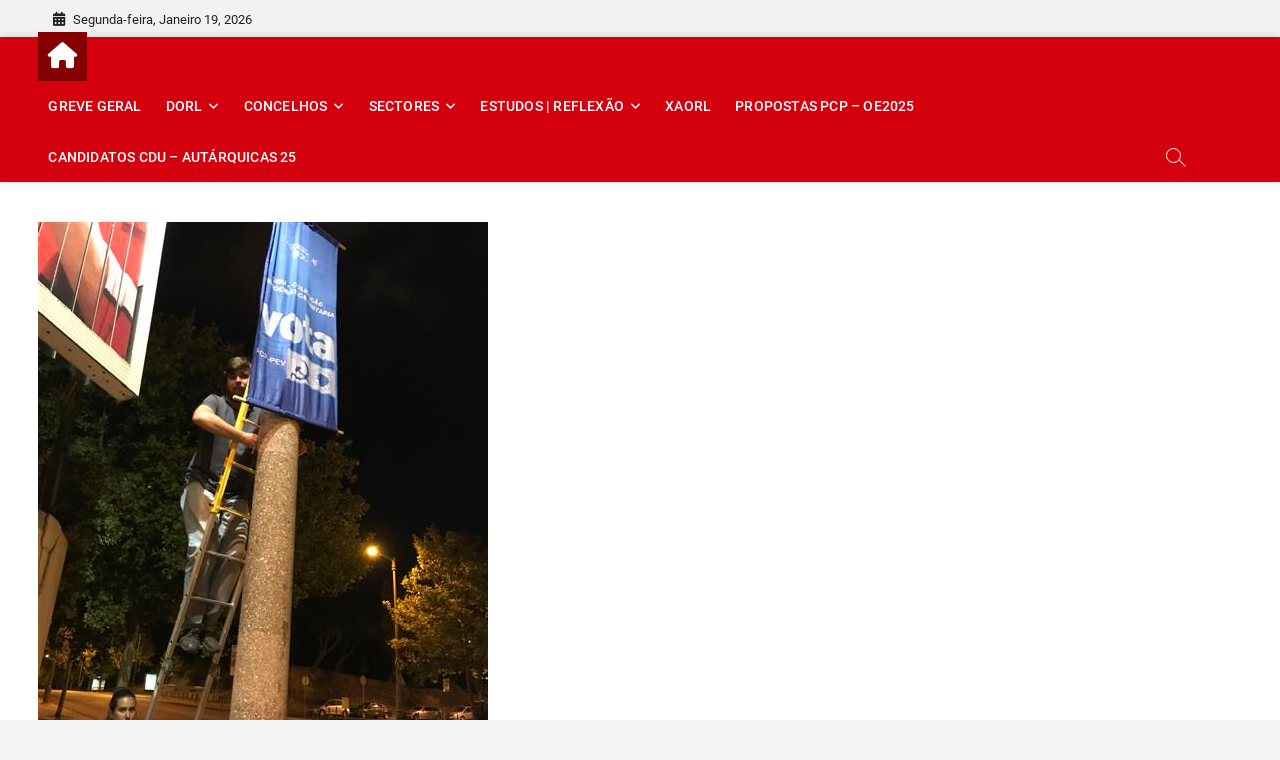

--- FILE ---
content_type: application/x-javascript
request_url: https://lisboa.pcp.pt/wp-content/cache/minify/e9f4e.js
body_size: 167
content:
jQuery(document).ready(function(e){var i=e(window),o={vars:{}};function a(){return window.innerWidth<481?1:window.innerWidth<768?2:window.innerWidth<1024?3:4}function n(){return window.innerWidth<481?1:window.innerWidth<768?2:window.innerWidth<1024?3:4}e(".layer-slider").flexslider({animation:zon_slider_value.zon_animation_effect,animationLoop:!0,slideshow:!0,slideshowSpeed:zon_slider_value.zon_slideshowSpeed,animationSpeed:zon_slider_value.zon_animationSpeed,smoothHeight:!0}),e(".multi-slider").flexslider({animation:"slide",animationLoop:!0,slideshow:!0,slideshowSpeed:zon_slider_value.zon_slideshowSpeed,animationSpeed:zon_slider_value.zon_animationSpeed,smoothHeight:!0,itemWidth:200,itemMargin:1,move:1,minItems:n(),maxItems:n()}),e(".small-slider").flexslider({animation:zon_slider_value.zon_animation_effect,animationLoop:!0,slideshow:!0,slideshowSpeed:zon_slider_value.zon_slideshowSpeed,animationSpeed:zon_slider_value.zon_animationSpeed,smoothHeight:!0}),e(".feature-news-slider").flexslider({animation:"slide",animationLoop:!0,slideshow:!0,controlNav:!1,smoothHeight:!1,slideshowSpeed:5e3,animationSpeed:500,pauseOnHover:!0,itemWidth:200,itemMargin:30,move:1,minItems:a(),maxItems:a()}),e(".breaking-news-slider").flexslider({animation:"slide",animationLoop:!0,direction:"vertical",slideshow:!0,controlNav:!1,directionNav:!0,smoothHeight:!1,slideshowSpeed:3e3,animationSpeed:1e3,pausePlay:!0,pauseText:"Pause",playText:"Play"}),i.resize(function(){var e=a();e=n();o.vars.minItems=e,o.vars.maxItems=e})});;/(trident|msie)/i.test(navigator.userAgent)&&document.getElementById&&window.addEventListener&&window.addEventListener("hashchange",function(){var t,e=location.hash.substring(1);/^[A-z0-9_-]+$/.test(e)&&(t=document.getElementById(e))&&(/^(?:a|select|input|button|textarea)$/i.test(t.tagName)||(t.tabIndex=-1),t.focus())},!1);